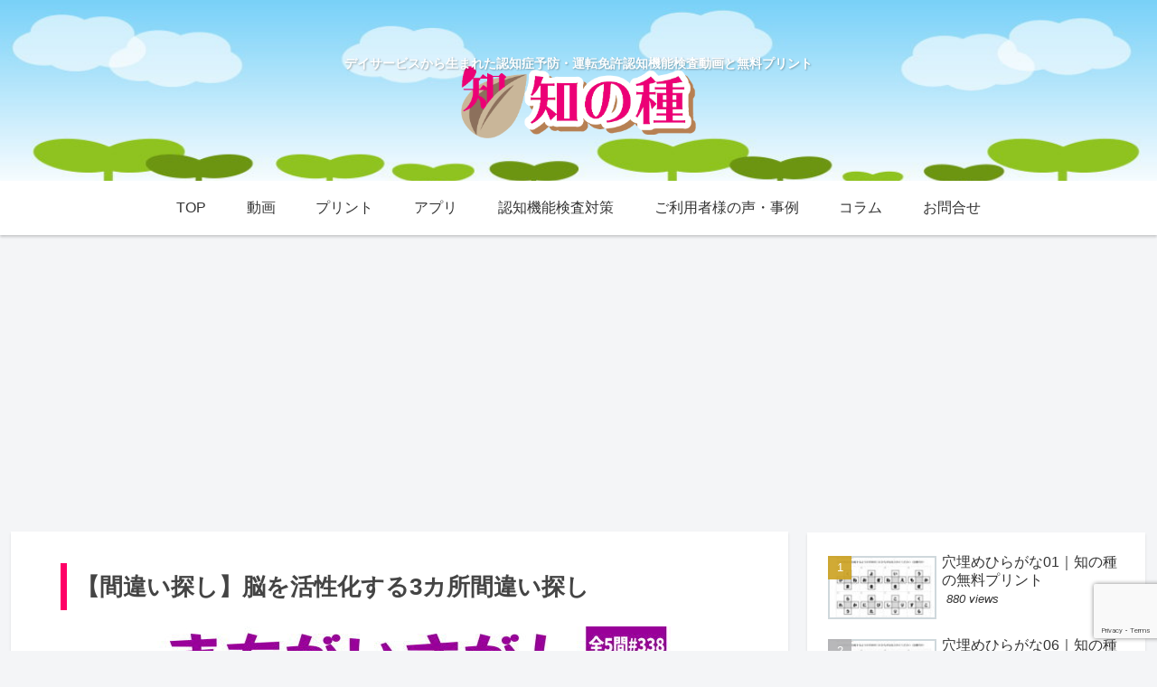

--- FILE ---
content_type: text/html; charset=utf-8
request_url: https://www.google.com/recaptcha/api2/anchor?ar=1&k=6LcAOHYaAAAAAKSprvLY3qSS--k-pq-AHqn5xIny&co=aHR0cHM6Ly9uaW5jaGkubGlmZTo0NDM.&hl=en&v=PoyoqOPhxBO7pBk68S4YbpHZ&size=invisible&anchor-ms=20000&execute-ms=30000&cb=fdjens8q1wuw
body_size: 48471
content:
<!DOCTYPE HTML><html dir="ltr" lang="en"><head><meta http-equiv="Content-Type" content="text/html; charset=UTF-8">
<meta http-equiv="X-UA-Compatible" content="IE=edge">
<title>reCAPTCHA</title>
<style type="text/css">
/* cyrillic-ext */
@font-face {
  font-family: 'Roboto';
  font-style: normal;
  font-weight: 400;
  font-stretch: 100%;
  src: url(//fonts.gstatic.com/s/roboto/v48/KFO7CnqEu92Fr1ME7kSn66aGLdTylUAMa3GUBHMdazTgWw.woff2) format('woff2');
  unicode-range: U+0460-052F, U+1C80-1C8A, U+20B4, U+2DE0-2DFF, U+A640-A69F, U+FE2E-FE2F;
}
/* cyrillic */
@font-face {
  font-family: 'Roboto';
  font-style: normal;
  font-weight: 400;
  font-stretch: 100%;
  src: url(//fonts.gstatic.com/s/roboto/v48/KFO7CnqEu92Fr1ME7kSn66aGLdTylUAMa3iUBHMdazTgWw.woff2) format('woff2');
  unicode-range: U+0301, U+0400-045F, U+0490-0491, U+04B0-04B1, U+2116;
}
/* greek-ext */
@font-face {
  font-family: 'Roboto';
  font-style: normal;
  font-weight: 400;
  font-stretch: 100%;
  src: url(//fonts.gstatic.com/s/roboto/v48/KFO7CnqEu92Fr1ME7kSn66aGLdTylUAMa3CUBHMdazTgWw.woff2) format('woff2');
  unicode-range: U+1F00-1FFF;
}
/* greek */
@font-face {
  font-family: 'Roboto';
  font-style: normal;
  font-weight: 400;
  font-stretch: 100%;
  src: url(//fonts.gstatic.com/s/roboto/v48/KFO7CnqEu92Fr1ME7kSn66aGLdTylUAMa3-UBHMdazTgWw.woff2) format('woff2');
  unicode-range: U+0370-0377, U+037A-037F, U+0384-038A, U+038C, U+038E-03A1, U+03A3-03FF;
}
/* math */
@font-face {
  font-family: 'Roboto';
  font-style: normal;
  font-weight: 400;
  font-stretch: 100%;
  src: url(//fonts.gstatic.com/s/roboto/v48/KFO7CnqEu92Fr1ME7kSn66aGLdTylUAMawCUBHMdazTgWw.woff2) format('woff2');
  unicode-range: U+0302-0303, U+0305, U+0307-0308, U+0310, U+0312, U+0315, U+031A, U+0326-0327, U+032C, U+032F-0330, U+0332-0333, U+0338, U+033A, U+0346, U+034D, U+0391-03A1, U+03A3-03A9, U+03B1-03C9, U+03D1, U+03D5-03D6, U+03F0-03F1, U+03F4-03F5, U+2016-2017, U+2034-2038, U+203C, U+2040, U+2043, U+2047, U+2050, U+2057, U+205F, U+2070-2071, U+2074-208E, U+2090-209C, U+20D0-20DC, U+20E1, U+20E5-20EF, U+2100-2112, U+2114-2115, U+2117-2121, U+2123-214F, U+2190, U+2192, U+2194-21AE, U+21B0-21E5, U+21F1-21F2, U+21F4-2211, U+2213-2214, U+2216-22FF, U+2308-230B, U+2310, U+2319, U+231C-2321, U+2336-237A, U+237C, U+2395, U+239B-23B7, U+23D0, U+23DC-23E1, U+2474-2475, U+25AF, U+25B3, U+25B7, U+25BD, U+25C1, U+25CA, U+25CC, U+25FB, U+266D-266F, U+27C0-27FF, U+2900-2AFF, U+2B0E-2B11, U+2B30-2B4C, U+2BFE, U+3030, U+FF5B, U+FF5D, U+1D400-1D7FF, U+1EE00-1EEFF;
}
/* symbols */
@font-face {
  font-family: 'Roboto';
  font-style: normal;
  font-weight: 400;
  font-stretch: 100%;
  src: url(//fonts.gstatic.com/s/roboto/v48/KFO7CnqEu92Fr1ME7kSn66aGLdTylUAMaxKUBHMdazTgWw.woff2) format('woff2');
  unicode-range: U+0001-000C, U+000E-001F, U+007F-009F, U+20DD-20E0, U+20E2-20E4, U+2150-218F, U+2190, U+2192, U+2194-2199, U+21AF, U+21E6-21F0, U+21F3, U+2218-2219, U+2299, U+22C4-22C6, U+2300-243F, U+2440-244A, U+2460-24FF, U+25A0-27BF, U+2800-28FF, U+2921-2922, U+2981, U+29BF, U+29EB, U+2B00-2BFF, U+4DC0-4DFF, U+FFF9-FFFB, U+10140-1018E, U+10190-1019C, U+101A0, U+101D0-101FD, U+102E0-102FB, U+10E60-10E7E, U+1D2C0-1D2D3, U+1D2E0-1D37F, U+1F000-1F0FF, U+1F100-1F1AD, U+1F1E6-1F1FF, U+1F30D-1F30F, U+1F315, U+1F31C, U+1F31E, U+1F320-1F32C, U+1F336, U+1F378, U+1F37D, U+1F382, U+1F393-1F39F, U+1F3A7-1F3A8, U+1F3AC-1F3AF, U+1F3C2, U+1F3C4-1F3C6, U+1F3CA-1F3CE, U+1F3D4-1F3E0, U+1F3ED, U+1F3F1-1F3F3, U+1F3F5-1F3F7, U+1F408, U+1F415, U+1F41F, U+1F426, U+1F43F, U+1F441-1F442, U+1F444, U+1F446-1F449, U+1F44C-1F44E, U+1F453, U+1F46A, U+1F47D, U+1F4A3, U+1F4B0, U+1F4B3, U+1F4B9, U+1F4BB, U+1F4BF, U+1F4C8-1F4CB, U+1F4D6, U+1F4DA, U+1F4DF, U+1F4E3-1F4E6, U+1F4EA-1F4ED, U+1F4F7, U+1F4F9-1F4FB, U+1F4FD-1F4FE, U+1F503, U+1F507-1F50B, U+1F50D, U+1F512-1F513, U+1F53E-1F54A, U+1F54F-1F5FA, U+1F610, U+1F650-1F67F, U+1F687, U+1F68D, U+1F691, U+1F694, U+1F698, U+1F6AD, U+1F6B2, U+1F6B9-1F6BA, U+1F6BC, U+1F6C6-1F6CF, U+1F6D3-1F6D7, U+1F6E0-1F6EA, U+1F6F0-1F6F3, U+1F6F7-1F6FC, U+1F700-1F7FF, U+1F800-1F80B, U+1F810-1F847, U+1F850-1F859, U+1F860-1F887, U+1F890-1F8AD, U+1F8B0-1F8BB, U+1F8C0-1F8C1, U+1F900-1F90B, U+1F93B, U+1F946, U+1F984, U+1F996, U+1F9E9, U+1FA00-1FA6F, U+1FA70-1FA7C, U+1FA80-1FA89, U+1FA8F-1FAC6, U+1FACE-1FADC, U+1FADF-1FAE9, U+1FAF0-1FAF8, U+1FB00-1FBFF;
}
/* vietnamese */
@font-face {
  font-family: 'Roboto';
  font-style: normal;
  font-weight: 400;
  font-stretch: 100%;
  src: url(//fonts.gstatic.com/s/roboto/v48/KFO7CnqEu92Fr1ME7kSn66aGLdTylUAMa3OUBHMdazTgWw.woff2) format('woff2');
  unicode-range: U+0102-0103, U+0110-0111, U+0128-0129, U+0168-0169, U+01A0-01A1, U+01AF-01B0, U+0300-0301, U+0303-0304, U+0308-0309, U+0323, U+0329, U+1EA0-1EF9, U+20AB;
}
/* latin-ext */
@font-face {
  font-family: 'Roboto';
  font-style: normal;
  font-weight: 400;
  font-stretch: 100%;
  src: url(//fonts.gstatic.com/s/roboto/v48/KFO7CnqEu92Fr1ME7kSn66aGLdTylUAMa3KUBHMdazTgWw.woff2) format('woff2');
  unicode-range: U+0100-02BA, U+02BD-02C5, U+02C7-02CC, U+02CE-02D7, U+02DD-02FF, U+0304, U+0308, U+0329, U+1D00-1DBF, U+1E00-1E9F, U+1EF2-1EFF, U+2020, U+20A0-20AB, U+20AD-20C0, U+2113, U+2C60-2C7F, U+A720-A7FF;
}
/* latin */
@font-face {
  font-family: 'Roboto';
  font-style: normal;
  font-weight: 400;
  font-stretch: 100%;
  src: url(//fonts.gstatic.com/s/roboto/v48/KFO7CnqEu92Fr1ME7kSn66aGLdTylUAMa3yUBHMdazQ.woff2) format('woff2');
  unicode-range: U+0000-00FF, U+0131, U+0152-0153, U+02BB-02BC, U+02C6, U+02DA, U+02DC, U+0304, U+0308, U+0329, U+2000-206F, U+20AC, U+2122, U+2191, U+2193, U+2212, U+2215, U+FEFF, U+FFFD;
}
/* cyrillic-ext */
@font-face {
  font-family: 'Roboto';
  font-style: normal;
  font-weight: 500;
  font-stretch: 100%;
  src: url(//fonts.gstatic.com/s/roboto/v48/KFO7CnqEu92Fr1ME7kSn66aGLdTylUAMa3GUBHMdazTgWw.woff2) format('woff2');
  unicode-range: U+0460-052F, U+1C80-1C8A, U+20B4, U+2DE0-2DFF, U+A640-A69F, U+FE2E-FE2F;
}
/* cyrillic */
@font-face {
  font-family: 'Roboto';
  font-style: normal;
  font-weight: 500;
  font-stretch: 100%;
  src: url(//fonts.gstatic.com/s/roboto/v48/KFO7CnqEu92Fr1ME7kSn66aGLdTylUAMa3iUBHMdazTgWw.woff2) format('woff2');
  unicode-range: U+0301, U+0400-045F, U+0490-0491, U+04B0-04B1, U+2116;
}
/* greek-ext */
@font-face {
  font-family: 'Roboto';
  font-style: normal;
  font-weight: 500;
  font-stretch: 100%;
  src: url(//fonts.gstatic.com/s/roboto/v48/KFO7CnqEu92Fr1ME7kSn66aGLdTylUAMa3CUBHMdazTgWw.woff2) format('woff2');
  unicode-range: U+1F00-1FFF;
}
/* greek */
@font-face {
  font-family: 'Roboto';
  font-style: normal;
  font-weight: 500;
  font-stretch: 100%;
  src: url(//fonts.gstatic.com/s/roboto/v48/KFO7CnqEu92Fr1ME7kSn66aGLdTylUAMa3-UBHMdazTgWw.woff2) format('woff2');
  unicode-range: U+0370-0377, U+037A-037F, U+0384-038A, U+038C, U+038E-03A1, U+03A3-03FF;
}
/* math */
@font-face {
  font-family: 'Roboto';
  font-style: normal;
  font-weight: 500;
  font-stretch: 100%;
  src: url(//fonts.gstatic.com/s/roboto/v48/KFO7CnqEu92Fr1ME7kSn66aGLdTylUAMawCUBHMdazTgWw.woff2) format('woff2');
  unicode-range: U+0302-0303, U+0305, U+0307-0308, U+0310, U+0312, U+0315, U+031A, U+0326-0327, U+032C, U+032F-0330, U+0332-0333, U+0338, U+033A, U+0346, U+034D, U+0391-03A1, U+03A3-03A9, U+03B1-03C9, U+03D1, U+03D5-03D6, U+03F0-03F1, U+03F4-03F5, U+2016-2017, U+2034-2038, U+203C, U+2040, U+2043, U+2047, U+2050, U+2057, U+205F, U+2070-2071, U+2074-208E, U+2090-209C, U+20D0-20DC, U+20E1, U+20E5-20EF, U+2100-2112, U+2114-2115, U+2117-2121, U+2123-214F, U+2190, U+2192, U+2194-21AE, U+21B0-21E5, U+21F1-21F2, U+21F4-2211, U+2213-2214, U+2216-22FF, U+2308-230B, U+2310, U+2319, U+231C-2321, U+2336-237A, U+237C, U+2395, U+239B-23B7, U+23D0, U+23DC-23E1, U+2474-2475, U+25AF, U+25B3, U+25B7, U+25BD, U+25C1, U+25CA, U+25CC, U+25FB, U+266D-266F, U+27C0-27FF, U+2900-2AFF, U+2B0E-2B11, U+2B30-2B4C, U+2BFE, U+3030, U+FF5B, U+FF5D, U+1D400-1D7FF, U+1EE00-1EEFF;
}
/* symbols */
@font-face {
  font-family: 'Roboto';
  font-style: normal;
  font-weight: 500;
  font-stretch: 100%;
  src: url(//fonts.gstatic.com/s/roboto/v48/KFO7CnqEu92Fr1ME7kSn66aGLdTylUAMaxKUBHMdazTgWw.woff2) format('woff2');
  unicode-range: U+0001-000C, U+000E-001F, U+007F-009F, U+20DD-20E0, U+20E2-20E4, U+2150-218F, U+2190, U+2192, U+2194-2199, U+21AF, U+21E6-21F0, U+21F3, U+2218-2219, U+2299, U+22C4-22C6, U+2300-243F, U+2440-244A, U+2460-24FF, U+25A0-27BF, U+2800-28FF, U+2921-2922, U+2981, U+29BF, U+29EB, U+2B00-2BFF, U+4DC0-4DFF, U+FFF9-FFFB, U+10140-1018E, U+10190-1019C, U+101A0, U+101D0-101FD, U+102E0-102FB, U+10E60-10E7E, U+1D2C0-1D2D3, U+1D2E0-1D37F, U+1F000-1F0FF, U+1F100-1F1AD, U+1F1E6-1F1FF, U+1F30D-1F30F, U+1F315, U+1F31C, U+1F31E, U+1F320-1F32C, U+1F336, U+1F378, U+1F37D, U+1F382, U+1F393-1F39F, U+1F3A7-1F3A8, U+1F3AC-1F3AF, U+1F3C2, U+1F3C4-1F3C6, U+1F3CA-1F3CE, U+1F3D4-1F3E0, U+1F3ED, U+1F3F1-1F3F3, U+1F3F5-1F3F7, U+1F408, U+1F415, U+1F41F, U+1F426, U+1F43F, U+1F441-1F442, U+1F444, U+1F446-1F449, U+1F44C-1F44E, U+1F453, U+1F46A, U+1F47D, U+1F4A3, U+1F4B0, U+1F4B3, U+1F4B9, U+1F4BB, U+1F4BF, U+1F4C8-1F4CB, U+1F4D6, U+1F4DA, U+1F4DF, U+1F4E3-1F4E6, U+1F4EA-1F4ED, U+1F4F7, U+1F4F9-1F4FB, U+1F4FD-1F4FE, U+1F503, U+1F507-1F50B, U+1F50D, U+1F512-1F513, U+1F53E-1F54A, U+1F54F-1F5FA, U+1F610, U+1F650-1F67F, U+1F687, U+1F68D, U+1F691, U+1F694, U+1F698, U+1F6AD, U+1F6B2, U+1F6B9-1F6BA, U+1F6BC, U+1F6C6-1F6CF, U+1F6D3-1F6D7, U+1F6E0-1F6EA, U+1F6F0-1F6F3, U+1F6F7-1F6FC, U+1F700-1F7FF, U+1F800-1F80B, U+1F810-1F847, U+1F850-1F859, U+1F860-1F887, U+1F890-1F8AD, U+1F8B0-1F8BB, U+1F8C0-1F8C1, U+1F900-1F90B, U+1F93B, U+1F946, U+1F984, U+1F996, U+1F9E9, U+1FA00-1FA6F, U+1FA70-1FA7C, U+1FA80-1FA89, U+1FA8F-1FAC6, U+1FACE-1FADC, U+1FADF-1FAE9, U+1FAF0-1FAF8, U+1FB00-1FBFF;
}
/* vietnamese */
@font-face {
  font-family: 'Roboto';
  font-style: normal;
  font-weight: 500;
  font-stretch: 100%;
  src: url(//fonts.gstatic.com/s/roboto/v48/KFO7CnqEu92Fr1ME7kSn66aGLdTylUAMa3OUBHMdazTgWw.woff2) format('woff2');
  unicode-range: U+0102-0103, U+0110-0111, U+0128-0129, U+0168-0169, U+01A0-01A1, U+01AF-01B0, U+0300-0301, U+0303-0304, U+0308-0309, U+0323, U+0329, U+1EA0-1EF9, U+20AB;
}
/* latin-ext */
@font-face {
  font-family: 'Roboto';
  font-style: normal;
  font-weight: 500;
  font-stretch: 100%;
  src: url(//fonts.gstatic.com/s/roboto/v48/KFO7CnqEu92Fr1ME7kSn66aGLdTylUAMa3KUBHMdazTgWw.woff2) format('woff2');
  unicode-range: U+0100-02BA, U+02BD-02C5, U+02C7-02CC, U+02CE-02D7, U+02DD-02FF, U+0304, U+0308, U+0329, U+1D00-1DBF, U+1E00-1E9F, U+1EF2-1EFF, U+2020, U+20A0-20AB, U+20AD-20C0, U+2113, U+2C60-2C7F, U+A720-A7FF;
}
/* latin */
@font-face {
  font-family: 'Roboto';
  font-style: normal;
  font-weight: 500;
  font-stretch: 100%;
  src: url(//fonts.gstatic.com/s/roboto/v48/KFO7CnqEu92Fr1ME7kSn66aGLdTylUAMa3yUBHMdazQ.woff2) format('woff2');
  unicode-range: U+0000-00FF, U+0131, U+0152-0153, U+02BB-02BC, U+02C6, U+02DA, U+02DC, U+0304, U+0308, U+0329, U+2000-206F, U+20AC, U+2122, U+2191, U+2193, U+2212, U+2215, U+FEFF, U+FFFD;
}
/* cyrillic-ext */
@font-face {
  font-family: 'Roboto';
  font-style: normal;
  font-weight: 900;
  font-stretch: 100%;
  src: url(//fonts.gstatic.com/s/roboto/v48/KFO7CnqEu92Fr1ME7kSn66aGLdTylUAMa3GUBHMdazTgWw.woff2) format('woff2');
  unicode-range: U+0460-052F, U+1C80-1C8A, U+20B4, U+2DE0-2DFF, U+A640-A69F, U+FE2E-FE2F;
}
/* cyrillic */
@font-face {
  font-family: 'Roboto';
  font-style: normal;
  font-weight: 900;
  font-stretch: 100%;
  src: url(//fonts.gstatic.com/s/roboto/v48/KFO7CnqEu92Fr1ME7kSn66aGLdTylUAMa3iUBHMdazTgWw.woff2) format('woff2');
  unicode-range: U+0301, U+0400-045F, U+0490-0491, U+04B0-04B1, U+2116;
}
/* greek-ext */
@font-face {
  font-family: 'Roboto';
  font-style: normal;
  font-weight: 900;
  font-stretch: 100%;
  src: url(//fonts.gstatic.com/s/roboto/v48/KFO7CnqEu92Fr1ME7kSn66aGLdTylUAMa3CUBHMdazTgWw.woff2) format('woff2');
  unicode-range: U+1F00-1FFF;
}
/* greek */
@font-face {
  font-family: 'Roboto';
  font-style: normal;
  font-weight: 900;
  font-stretch: 100%;
  src: url(//fonts.gstatic.com/s/roboto/v48/KFO7CnqEu92Fr1ME7kSn66aGLdTylUAMa3-UBHMdazTgWw.woff2) format('woff2');
  unicode-range: U+0370-0377, U+037A-037F, U+0384-038A, U+038C, U+038E-03A1, U+03A3-03FF;
}
/* math */
@font-face {
  font-family: 'Roboto';
  font-style: normal;
  font-weight: 900;
  font-stretch: 100%;
  src: url(//fonts.gstatic.com/s/roboto/v48/KFO7CnqEu92Fr1ME7kSn66aGLdTylUAMawCUBHMdazTgWw.woff2) format('woff2');
  unicode-range: U+0302-0303, U+0305, U+0307-0308, U+0310, U+0312, U+0315, U+031A, U+0326-0327, U+032C, U+032F-0330, U+0332-0333, U+0338, U+033A, U+0346, U+034D, U+0391-03A1, U+03A3-03A9, U+03B1-03C9, U+03D1, U+03D5-03D6, U+03F0-03F1, U+03F4-03F5, U+2016-2017, U+2034-2038, U+203C, U+2040, U+2043, U+2047, U+2050, U+2057, U+205F, U+2070-2071, U+2074-208E, U+2090-209C, U+20D0-20DC, U+20E1, U+20E5-20EF, U+2100-2112, U+2114-2115, U+2117-2121, U+2123-214F, U+2190, U+2192, U+2194-21AE, U+21B0-21E5, U+21F1-21F2, U+21F4-2211, U+2213-2214, U+2216-22FF, U+2308-230B, U+2310, U+2319, U+231C-2321, U+2336-237A, U+237C, U+2395, U+239B-23B7, U+23D0, U+23DC-23E1, U+2474-2475, U+25AF, U+25B3, U+25B7, U+25BD, U+25C1, U+25CA, U+25CC, U+25FB, U+266D-266F, U+27C0-27FF, U+2900-2AFF, U+2B0E-2B11, U+2B30-2B4C, U+2BFE, U+3030, U+FF5B, U+FF5D, U+1D400-1D7FF, U+1EE00-1EEFF;
}
/* symbols */
@font-face {
  font-family: 'Roboto';
  font-style: normal;
  font-weight: 900;
  font-stretch: 100%;
  src: url(//fonts.gstatic.com/s/roboto/v48/KFO7CnqEu92Fr1ME7kSn66aGLdTylUAMaxKUBHMdazTgWw.woff2) format('woff2');
  unicode-range: U+0001-000C, U+000E-001F, U+007F-009F, U+20DD-20E0, U+20E2-20E4, U+2150-218F, U+2190, U+2192, U+2194-2199, U+21AF, U+21E6-21F0, U+21F3, U+2218-2219, U+2299, U+22C4-22C6, U+2300-243F, U+2440-244A, U+2460-24FF, U+25A0-27BF, U+2800-28FF, U+2921-2922, U+2981, U+29BF, U+29EB, U+2B00-2BFF, U+4DC0-4DFF, U+FFF9-FFFB, U+10140-1018E, U+10190-1019C, U+101A0, U+101D0-101FD, U+102E0-102FB, U+10E60-10E7E, U+1D2C0-1D2D3, U+1D2E0-1D37F, U+1F000-1F0FF, U+1F100-1F1AD, U+1F1E6-1F1FF, U+1F30D-1F30F, U+1F315, U+1F31C, U+1F31E, U+1F320-1F32C, U+1F336, U+1F378, U+1F37D, U+1F382, U+1F393-1F39F, U+1F3A7-1F3A8, U+1F3AC-1F3AF, U+1F3C2, U+1F3C4-1F3C6, U+1F3CA-1F3CE, U+1F3D4-1F3E0, U+1F3ED, U+1F3F1-1F3F3, U+1F3F5-1F3F7, U+1F408, U+1F415, U+1F41F, U+1F426, U+1F43F, U+1F441-1F442, U+1F444, U+1F446-1F449, U+1F44C-1F44E, U+1F453, U+1F46A, U+1F47D, U+1F4A3, U+1F4B0, U+1F4B3, U+1F4B9, U+1F4BB, U+1F4BF, U+1F4C8-1F4CB, U+1F4D6, U+1F4DA, U+1F4DF, U+1F4E3-1F4E6, U+1F4EA-1F4ED, U+1F4F7, U+1F4F9-1F4FB, U+1F4FD-1F4FE, U+1F503, U+1F507-1F50B, U+1F50D, U+1F512-1F513, U+1F53E-1F54A, U+1F54F-1F5FA, U+1F610, U+1F650-1F67F, U+1F687, U+1F68D, U+1F691, U+1F694, U+1F698, U+1F6AD, U+1F6B2, U+1F6B9-1F6BA, U+1F6BC, U+1F6C6-1F6CF, U+1F6D3-1F6D7, U+1F6E0-1F6EA, U+1F6F0-1F6F3, U+1F6F7-1F6FC, U+1F700-1F7FF, U+1F800-1F80B, U+1F810-1F847, U+1F850-1F859, U+1F860-1F887, U+1F890-1F8AD, U+1F8B0-1F8BB, U+1F8C0-1F8C1, U+1F900-1F90B, U+1F93B, U+1F946, U+1F984, U+1F996, U+1F9E9, U+1FA00-1FA6F, U+1FA70-1FA7C, U+1FA80-1FA89, U+1FA8F-1FAC6, U+1FACE-1FADC, U+1FADF-1FAE9, U+1FAF0-1FAF8, U+1FB00-1FBFF;
}
/* vietnamese */
@font-face {
  font-family: 'Roboto';
  font-style: normal;
  font-weight: 900;
  font-stretch: 100%;
  src: url(//fonts.gstatic.com/s/roboto/v48/KFO7CnqEu92Fr1ME7kSn66aGLdTylUAMa3OUBHMdazTgWw.woff2) format('woff2');
  unicode-range: U+0102-0103, U+0110-0111, U+0128-0129, U+0168-0169, U+01A0-01A1, U+01AF-01B0, U+0300-0301, U+0303-0304, U+0308-0309, U+0323, U+0329, U+1EA0-1EF9, U+20AB;
}
/* latin-ext */
@font-face {
  font-family: 'Roboto';
  font-style: normal;
  font-weight: 900;
  font-stretch: 100%;
  src: url(//fonts.gstatic.com/s/roboto/v48/KFO7CnqEu92Fr1ME7kSn66aGLdTylUAMa3KUBHMdazTgWw.woff2) format('woff2');
  unicode-range: U+0100-02BA, U+02BD-02C5, U+02C7-02CC, U+02CE-02D7, U+02DD-02FF, U+0304, U+0308, U+0329, U+1D00-1DBF, U+1E00-1E9F, U+1EF2-1EFF, U+2020, U+20A0-20AB, U+20AD-20C0, U+2113, U+2C60-2C7F, U+A720-A7FF;
}
/* latin */
@font-face {
  font-family: 'Roboto';
  font-style: normal;
  font-weight: 900;
  font-stretch: 100%;
  src: url(//fonts.gstatic.com/s/roboto/v48/KFO7CnqEu92Fr1ME7kSn66aGLdTylUAMa3yUBHMdazQ.woff2) format('woff2');
  unicode-range: U+0000-00FF, U+0131, U+0152-0153, U+02BB-02BC, U+02C6, U+02DA, U+02DC, U+0304, U+0308, U+0329, U+2000-206F, U+20AC, U+2122, U+2191, U+2193, U+2212, U+2215, U+FEFF, U+FFFD;
}

</style>
<link rel="stylesheet" type="text/css" href="https://www.gstatic.com/recaptcha/releases/PoyoqOPhxBO7pBk68S4YbpHZ/styles__ltr.css">
<script nonce="hrSmCY4pm7XhlZIdc3BvXg" type="text/javascript">window['__recaptcha_api'] = 'https://www.google.com/recaptcha/api2/';</script>
<script type="text/javascript" src="https://www.gstatic.com/recaptcha/releases/PoyoqOPhxBO7pBk68S4YbpHZ/recaptcha__en.js" nonce="hrSmCY4pm7XhlZIdc3BvXg">
      
    </script></head>
<body><div id="rc-anchor-alert" class="rc-anchor-alert"></div>
<input type="hidden" id="recaptcha-token" value="[base64]">
<script type="text/javascript" nonce="hrSmCY4pm7XhlZIdc3BvXg">
      recaptcha.anchor.Main.init("[\x22ainput\x22,[\x22bgdata\x22,\x22\x22,\[base64]/[base64]/[base64]/[base64]/[base64]/[base64]/KGcoTywyNTMsTy5PKSxVRyhPLEMpKTpnKE8sMjUzLEMpLE8pKSxsKSksTykpfSxieT1mdW5jdGlvbihDLE8sdSxsKXtmb3IobD0odT1SKEMpLDApO08+MDtPLS0pbD1sPDw4fFooQyk7ZyhDLHUsbCl9LFVHPWZ1bmN0aW9uKEMsTyl7Qy5pLmxlbmd0aD4xMDQ/[base64]/[base64]/[base64]/[base64]/[base64]/[base64]/[base64]\\u003d\x22,\[base64]\x22,\x22E8K0Z8Kjw4MRbcOmwrvDgcOew7w4VMK2w4XDrBZ4TMK8wq7Cil7CpMKOSXNwQ8OBIsKcw5VrCsKxwoQzUXcGw6sjwqQPw5/ChT3DmMKHOEsmwpUTw5IrwpgRw5pxJsKkc8KwVcORwrYww4o3wr/Dun96woFfw6nCuC7CgiYLcD9+w4tEMMKVwrDCicOkwo7DrsKGw6snwoxjw6Zuw4EHw5zCkFTCvsKuNsK+Q11/e8KWwoh/T8OBPBpWQcOccQvCqwIUwq9ydMK9JEbCrzfCosKENcO/w6/Dk0LDqiHDuxNnOsOAw4jCnUlibEPCkMKLJsK7w68kw7thw7HClMKkDnQ+J3l6FMKYRsOSAcOSV8OydDN/[base64]/wpTClkUAw6t8YcOSwpw2wqA0WRl1wpYdDzMfAwvCoMO1w5AOw5XCjlRcBsK6acK5wqlVDiLCqSYMw58BBcOnwrxXBE/[base64]/[base64]/wobDggXDiMOew63DtHs7w5oLw4bCtMOuDjI7L8O0FsKWb8OzwrpQw4oFMQ/DpXEOfsKPwqMWwoTDohvCiiTDjzbChMKOwrHCnsO2TBA3VcKRw7LDgMOMw7nCu8OGBU7CqX/DscOfY8Kzw7RfwqTCucOqw51Ww6pUJAMJwq3Dj8OgCcKYwp5dw4jDrSTCjzPCssK7w5zDncOSJsKFwrQHw6vCvcOYwqEzwrrDoi/CuDPDiUgQw67CrnPCsjROeMK3BMOVwoVKwoLCnMOpFsOjA19zUcOXw5jDscO9w7LDncKZw5zCr8K1IcKbVxzDk33Dj8Ofw6/CocOjw6XDl8KRHcORw640WG8yIELDqcKkBMOGwpwvw4sAw7TCgcKYwrZPwrrCm8OBV8OAw701w6s7JsKgXQfClVzCmntCw4vCocK/TSbCi18OHWzCgcK3MsOUwo0Ew6bDo8OqenB1JsOLFlN1DMOMVmDDsAwzw4fCoUtEwp3CmD/CrSQHwpQRwrfCv8OawozCkAAKTcKTWcKJQ35QQBjCnTLCisKHw4bDo3d3wo/DvcK2D8OcFcO2a8OAwq7DhV7Ci8OPw5FMwpxMwrnCqnjCkBccSMOLw6nCjMOVwqk/[base64]/DrcO0CsKbw5PChMK7w7ZkTXlFwrzCnwTClcKwwpTCjcKdNMOOwpfCuBlkw77ChlwmwrXCuFgIwqUswq3Dlls2wpkEw6/[base64]/DkMOZRzLCuyFiwopow7bCn8KfCwpewopuw4XCmz3Dj3vDlk3Dv8OLfxHCpVYVPkkDw5x/[base64]/Cm0rCmsK/[base64]/woZlJD4LwrbDs2XCpMOIScOqw5nCtn7Ds8KKwq7Cn24pw7HCtEzDksO/w75KRMKyHsOww6bDrn8QNMOYw6g/F8KGw5xWwo0/Alhyw73ClMO8w6tqSMOaw5XDiiJlbcO8wrcrKsK3w6J1LcOXwqLCpGnCtMOhSsOXCV/DmD4Kw7TCqXzDs3gCw4x7DCUyeTZ6woBLfD1Gw6jDny9wIsO+b8KlFx1/OAPDp8Kawq5IwpPDlWcBwr/ChANZPMKpQMKaUHDCqTDDucOsTsOYwoTDgcOQXMKgWsKuaCgEw7AvwrDCpyQSUsKhwpVvwrLCkcK3THPDocOKw6pMM0XDgQFUwqjDgmDDrcO0IsOicMOAaMOLDz7Dm0ciF8K0bMOIwrTDh28uGcOrwoVAHizCvsOzwojDsMOsOHxpwojCiH/DoREfwpQpw4gcwqrDgRVrw74owpRhw4LCmMKEwo9LOSZUGC4OGSXDpH3CmsOWw7NHw4ISUcOewrpvWhtow7Qsw6nDtcKzwrFDB37DgcK0KsOFbMKHw53ChsOtAHTDpToYJcKVe8OiwrHCpXcOCQA/[base64]/Fnw/[base64]/DnlvCtsKJw5EYwqXDinrDjQl7FMOpwqwzwq3CpcOsw5PCoznDpcK3w41DfQbCm8OCw5rCgWrDl8O9wrbDqB7Ck8KxfcO8YDIXGVjDoh/CscKCRsObO8KcPm5WSgBMw54Yw53CicKpMMKtJ8KQw71ZfQFywq12cCPDsDtyRn7CiBfCpMKpw4LDq8ORwp99BVTDn8Kkw7/DtG0vwrtlF8K+w5fDviHCpBlfJ8Okw7ALLHoJWsOUBcKBXTbDmDPDmR5hwoPCqkZSw7PDrTt2w5nDqhQBWx4XNX3Ck8KcMT5xNMKoIREMwqVRMjYvHw5kO3dlw7LCnMKHw5nDiWrDp1l2wrQ5wovCo0PCjsKYw5cgGAYqC8O7w7/Dg1JRw73CtMKrSVDDj8OcHsKGwq8Fwo7Cv3wuE2guH17DilpyC8O7wrULw5Blwrp2wqLCmMOVw6ZVC1g6M8O9w4RPb8OZZMO7VzDDgGk+w67Cml/DvMKVWjHDvsO7wqPCmVsiwrTDncKdVMOPwqTDnUsKABvCpcKVw4jClsKYHHR7SQgXRsKJwqvDvsKNwqHClVjCo3bDnMKCw5jCpnR1b8OvVcK8ZQxzXcOgw7s3woAJEVLDs8OMFSRUbsOlwpvDhEM8w5JrWm8lf0/Cs3rDkMKkw5XDocOlHw3DrMKtw7HDmcKoEDVbM2nClMOKSGPCt1gXwptGwrFvNVbCpcOYwpsKRHVjXcO6w60DCsKgwpp4M2xLIizDm2k1WsOpw7Q4wr/DuCfCrcOTwodhQ8KnfCRBI0wkwrbDosOTU8K7w4/DgxtkQXfDhUs/wpJyw5/[base64]/[base64]/w7ZKw43Cq8OHwrjCsxU5w5MOw5rDk8K5IMO5w4LCisO9a8OTM1Z3wrxlwpdFwpXCiCbCicOWeDQww4bDpcK/EwpKw5PChsOHw5YqwoHDocOkw5rDuixXKFDCtghTwrzDmMO9QhXCucKLFsKoGMO2w6nDsFV0w6vCmRN5AhnDosOqdEUJax9uwoJRw4RWUMKIdsKIbiQZK1TDuMKOWgQtwokEw6RrC8KSaV0two/DjCJUw77Cin1cw6/CucKNbAUGUG5COggCw4bDhMO+wqACwpzDqVLDp8KIKsKAJHnDjMKYXMKywqXCiAHCgcOFS8KQZnHCqXrDgMKpNwvCtAfDucOTd8KqLXMFZ1ZVBFvCicOJw7s/wqpaEA5jw6XCo8K4w5XDi8Kew5bClwkNCcOMGSXDmBFaw6fChcKcR8OpwqLDjErDocK/wqk8McOkwrTDs8OJQyYeScKXw73DuFMefmRAw5HDjsKMw6cUZD/Ck8Oow6bDgMKUwqfCgi0kw6xiw5bDsxDDr8OqRFpNOE0/w78feMKew4lSXGnDtcK0wqnDrl4CIcKwe8KYw5EqwrtaF8OBSkvDqCAAT8Ovw6dawrQBRSBEwoUySBfChijDnMK6w7VCEsKDaFbCuMO0w4nCjS3Cj8Ocw6DDvMO/W8O3D1nCisKaw6vCoiQGZm3CoW/[base64]/KSFuw5LDpkfDlcOdwo0fw7JuAmEvw7RhCCd2bcOWwog8w6Mnw4FjwrfDs8KTw7nDihbDhy3DocKATmpZe1HCn8O/[base64]/[base64]/[base64]/CiwbDs8KMwqAWwpknwqdJO8KWdCHDqMKwwqHCnMO/w68Gw5EefBXCpU1GX8Ozw4HDrGTDvMOfKsOZU8KUwopww6fDklzDiWgDE8Kuf8OWVHlhOMOvZsOwwrdEP8OfUiHDv8KNw6/Cp8Kbd2bCu38VTsKeM0LDnsOWw5IFw7ZgADAGX8KKIsK+w6PCucOlw6fCncK+w7/Cgn7DpsKww7EBLjzDiFzCj8OgWcOgw5nDolduw5DDqRArwrrDtlbDrih6XsO/w5Mhw6RRw4bCvsO0w5PCo2pXVxvDhsOKTHxKfcKlw6kKH2nDisOgwr/[base64]/DukJWSWjDmsKWwoNBbHrCsXjDjknDosOdPcO+VcOnw5pIA8KYfMKFw4Uhwr7DrA9/wqpeAsOawobDvcOXRMOwW8OfZQzCv8KlbsOAw7JLw6Z6Amc/V8K6wobCpHrDvE/DkUnDssOAwoJawpdawojCgkdzEn5Vw6tPaGjCjAUQaxzCiRHCjFNFHi4ACkrCmMO7J8OHKcOqw4PCrWPDhMKmHMOiw416YcOnYlfCvcKGFXV8FcOnIFTDgMOaUT3ClcKVwqvDiMOhJ8KJM8KtVnRKOTDDvMKFNkTCgMK1wqXCqsOHQizCix8XFsOWGB/CosO7w7cGF8K9w5ZmE8KtEMKdw6bDmsKBw7PCtcO/[base64]/CvcOoPGwzWyw4wo3CjRPDjX/CjXbCi8Kuw5kFwoIqw4BIVzJQb0LCj1Q2wo8Tw6BVw4XDsTTDgWrDncKXEhF+w6LDuMOKw4nCmxnDscKSSsOKw4FowrUHUBh0cMOyw47DhsOvw4DCp8KNPsOUKjHDigFRwrHDrMOvEcKGwo5kwqVpOMOrw75BS2TCkMK2wqlnb8KHFiLCg8OxSmYPWWU/YjfCvX9RPkPDu8K8B1RTTcKaScKgw5DCim/DksOswrUfw77CtTPCo8KJO2/CiMOnHsKKUkjDlz7ChFdfwp8zw7FEwpLCjkTDq8KmWlnCs8OqEBLDgCnDl0Urw5HDm109woAzwrDCvkMtwqsec8O2AsOTwrzCjyM8w4TDn8OOWMKjw4RWw6EWwoTDoAddIF/Cm1zCtcKLw4zDkl/Dpl5pdQ89DsOxwp9kwqfCuMKswp/DswrCvU0KwoU5asK9wrnDisK6w4DCsSsnwpxCa8KfwqnCgcK4dXAjwoUrBMOqPMKVw7I5QxzDhUBCw5PCn8ObdTEyLVjCi8KvVsOIw5bCjcOkIMOEw7t3F8OUSmvDvlLDlsOIRsOKw7XDn8K1w5Z1HywNw6MIdTfDvMOpwqdLCyzDvx/CtcO+wphDch09w6TCgxoqwr02Bz/DosOKwpjChjZvwr5GwqHChGrDtTk5w6LDnG/Dh8KZw6QrbsK3wr/[base64]/[base64]/[base64]/CrsOjfsKhNCjDjsKLwodobSfCmsKXb09Tw7cqZsO6wqQfw4LDlBTCqQXChR/DhsOFMsKfw6bDjybDkMKqwqHDiVIlPMKZJsK7w6LDnk/DvMKqZ8KGw5DChcK2IEd1wpfCjl/DnAjDsmBdXsKmbWUvZsKWwp3CicO7fx3DuF/DjHHDtcOjw5svwqphTcOQw5HDrMKNw6okwphaWcOpKxZYwrkFTGrDu8OFXMOJw5HCv3AoI1vDuiHCvcOJw4fClMOiw7LDhW0AwoPDvGrDmMK3w6kCwpnDsjJaTsOcGsKuwqPCisOZAzXCoXdVw4LCmcOgwolfwp/DrlHDgcKwAwQbLlIldjYldMK4w5fCuWZUcMOdw6YwH8OFZUnCssKbw57CgMOFw65VHGQ/[base64]/[base64]/DvSwWXyXCtSzDgF3CryITWC/Cm8OrwocCw4TDuMKuUBDCuh4DH0LDs8K/wp7DgHfDusKCPwrDqMONGiJ5w4hCw7TDgsKTdB7ClcOpMBcPUcK9YjzDkhrDj8OyAj7CrRk/UsKaw7zDgsOnUcKXw4rCpVlKwrxxwrxqKSTDjMOJFsKzwpd5ZVF4HzZ/PsKhLDpPcCXDvgF7Nz5Zw5vCmAHCjcK2w5LDscOWw74wISnCosOBw5pXagzDjsOAekgpwpUWYEx9GMOPwofDncKlw5dgw50NfX/Cq3BvR8Kgw61bOMKOw7IAw7NoQMKyw7M1Vy9hw6JBVcKiw5ZKw5XCoMKuDnvCuMK3dA4Lw6cyw6NiRQPDtsOUdHPDpBsKNDUtPC5LwoxhYmXCqxjDu8KJUA1xVsOuJ8KywpUkeDbDiyzColIxwrAcXizCgsOewrzCu2/[base64]/Dq8ORJMKCw5VFTsOhw5/[base64]/DnAbDhsK0KDrCq8OOwqPDjsKiw4Qvw4bCmcOGSmYOw4PCljfCowTCvlBVSTQGSy0yw7XCm8Opw7sIw4DCq8OkT1HDi8OMQD/Cqg3DjgrDgH1KwrhqwrTCuTFtw4XCtRlIInHCpSgOTlDDlwctw47CpsOJNsOxwqnCr8K1HsKZDsKvw5xZw6Now7XChBPCiiUewpLCnidvwrbDtQbDqMO0GcOXYm5wN8OPDhk2wq/CksOVw5NdaMKKelfCkiHDvmzCg8KcDRIPe8Kiw7bDkQvCnMOXw7LDvE9UDXrCsMKiw4XCrcOdwqLCpx9AwoHDucOhwo1+wqYaw6YtCkkaw6LDicKSJRHCvMOxcmLDnBnDtcOsOUg3wqEfwrJjwph/[base64]/[base64]/Cl0ZDw6zCq1oIHGbDt8KGwp87w43DkMOKw552w5MpLsOLw4vDiXrCtcO6w6DCgsOowqFjw6cXCxnDvjtgw4pCw51oCyTCvTItLcO3UjIbRCTDvcKpwrHCv3PClsO7w6RWOMKLJMKuwqIMw7fCgMKqUcKNw6k8w4MfwpJlcGXDqh9hw40Gw78xw6zDr8OMI8K/wofDthB+w4w7Q8KhWlnCvU5Tw7UsfWBlw53CsXt4WcK4LMO/[base64]/CtcKAP1rDgVApdUPCrMKpEsKDRMOvw7dVHMKUw7JOQC1bASzCsy43HFJ4w5lATn8bTTA1Lzkiw6E6wqw/[base64]/DmkHCvMKRw5LDulcRwo5vw6PDpsO7wo0mwoPCucKlYcKDAsK4J8KmZkvDs2V9wrDDg21gVwrCh8K1Qz5GY8OKCMO3wrJ2aXbCjsKOYcKHLwTDtXrDkMK2w4/[base64]/DtcOUc8K9w6w/wotDFMK5wrYcwqDDgBUZeHgKw5h/wql3Ki1xW8KGwrbCp8KjwrDCrTDDhyUUKcKFYsOAFcOcw4vCqsOlVS/CoGV/KxXDnsKxKMOeED0NWMO9RmXDr8KaLcKGwpTClMOqK8K2w6TDjXTDrAvDq0PCqsODwpTDs8KmYTQUOSxkIT7CosOZw5PCqMKCwobDpcO1QcOqNTtaXmoSwrh6W8OZHEDDpsK1w592w5rCvE9Cwq3DssKMw4rCry3Dm8K4w6XDs8O9w6FrwpFaa8KKw4/DmMOmNcOxNcOcwo3CkMOCI2vChjrDk23CnsOTwrp7CFQdGMOPwohoNcOYwpLChcOfYmLCpsOlU8KVwqzCusK6EMK9cxQxQg7Cp8OBRMK5Sx5Pw5/CqXkcIsOXMAlvwonDvsKPezvCvcOuw4xrOsK7VMOFwrBVw5hBa8Ojw5c9P11ANB8vZn3CpcOzLsOGawDDssOzEsOcTVIvw4HCvcKFY8KBSS/DvcKew4c4DsKpwqViw445chpGHcObJF7CiwPCvsOgI8O/HinCv8OBwppMwoB3wovDqMOawpvDhWwdw5EOwp8gdsKvLcOueB4QD8Kvw6PChgZxT33DusOJbjd/P8KBVAJqw6tYT2nDksKJLMKZbSnDu23CnlEYFsO3wp0EdAwJIW/DhcOrG1fCs8KOwqVDAcKJwo3DmcO/[base64]/w4YEw7rClMK4wpHDrsO6wp06NVXCgWfCmsOGckjCuMK8worClzbDvULCscKPwqtCDcKtecO+w5/CugjDoSBnwobDqMKwT8Oww4PDk8ORw6BwHcOyw4nCo8KSKcKwwrp0QcKmSyvCncKMw4zCnSQ8w7vDscKNZl3DnHvDoMKqw6Rqw4Z7FcKhw5Y8XMOYYBnCqMKeAhnCnkLDmCRJf8KZYGvDpQ/CoR/CqyDCgkbDljxRe8KDUcOFwrLDvMKywp7DghTCmUfDvRHCsMKDw6s7LDvDmzTCrT/CiMK2RcOTw7dSw5gPdsK1L0o1w7sFWFoLw7DCn8KlOsORVybDiUPCkcOhwpbCjSZgwpHDmWTDkX10ERbDhDQHcELCq8ObB8Oew6wsw7Ulw6EfXTt8HkvCisONw4jCtk8Aw6LChjnDig/DicKsw4UPBEIqQsK/[base64]/[base64]/DnF3CpwHDsl3Cm8OVFzXDk0zDu8KPw40gwrzDvwhswo3DjMOEQMKNOAJBWlc4w4BmTcKawq/Dk3teDcK/wp42w6kHEnPDlkJAdWlhOzHCplFQeyLDsWrDmXxgw4/[base64]/[base64]/Gw8wwpFhYMOSw7I/QMKhcR5mdHfCnxXCi8K4KSbCvBE9DMK1MzHDrMODNDTDjsOcS8OdBCQjw6XDgsOddS3CmMOydwfDtWMiwrtlw7VxwpYqw54rwp0HWnbDsV3Cv8ONHS8VYwXClMOnw6oTMV/DrsOVchzDqjHCn8KvcMKmI8KFW8Ocw4tNw7jDmGbCkk/[base64]/[base64]/VzfCocO8ecOjcMKEF8O8w5gewq0MwobCkMK6w5MSJG7CjMKfw4syOUfDjcO7w4PCnMOdw618wpltWFXDpAjCoWHChcOCwo/CjQIcesKQwpHDozxIDSrDmwgvwqUiJsKjR1NzRXHCq0pcw5dlwrvDrBLDvXURwpYYCEHCs1rCrMOrwqtURSLDkMK6woXDoMO4woFge8KhZg/Dr8KNO0R/wqAIVzkxTcO6C8KZK3zDlDM/YW3CrlAUw49NZUnDmMO+CMKpwprDq1PCp8Okw7TCvcK3HTs7wq3CnMK1wrxqwrJsJcKeGMOzT8Ofw45xwqzDiTbCncOXMhjCn2rCosKYRhrDrcOtXcO4w7fCqcO2w6wDwq9BeG/DucOvHxoQwpbCnBnCsVDDoV4wFjR5wp7DkGwRIknDlU7DhcOkcTR8w6ZzMgo/[base64]/CrMOBw77DoQDCjsKlwqgyw6DCqXDDn8KqwobCrsOFwqLCmcK5TcKYCsOOcV8qwpouw5lZDl/Cp3nCqkfCo8OJw7QDbMOwWnw6wrYfJ8OnBRJAw6TChcKOw4HCsMKZw5krYcOAwrvDkyzDjcOUUsOAaTTCocO8biLCtcKow6JbwonCtsOaw4E/LCHDjMKAET1rw7vDjDcfw5/[base64]/[base64]/DpngwwqVHw6zDgcK9w5g1w6XCl8KhRA5fw6grbcOLdCzDucO5KMKNZi9uwqzDhgHDl8KsEEE1KcKVwqPDrwRTwpTDosO4w6tuw4rCgldxSsK7bcOHPHbDm8K0UHdCwp8yL8OoHW/DvmBSwpdmwqgqwqlwGRrCnivDkGnDqyfCh3DCm8OtUC9pUGYZwqXDlzsWw4DCrsKEw7YTwqvCucOqYkVew59qw6EITcOeD1LCsW7CrcKXZUhTP0jClsK4YhHDrn0Gw6cNw6oVYiVqJ3nCusO5I1zCmcKBYsOxRcO6wrdfXcOeTX4/w4DDrTTDvh0CwrszEAREw599woXDrnPDijF8KE1zwqrDocKdwrIDwpVpbMKswr1+w4/[base64]/DtsO+RMKQchbDmhXCrBbDp8K8wq/Cj8ORw4d0wqUQwrbDlx/CoMOWwobCv0/DhMKMAFsgwrs+w51NfcKzwrxVVsKNw7XDlCrDjCTDvRh6wpBhwr7Dj0nDt8K1bMKJwprCjcK3wrYOOhfDpDZwwrkwwrlYwoxIw45RI8O0BgPCvcKPw4/CkMKMFX4NwrkOXjlJwpbDuUfClCUFYsKMV3/DrF3CkMKfwr7Ds1UVw4LCsMOUwqwIasOlwrjDpRzDm2PDgR4/wo/Di0bDtUonX8OOEcKzwp/DmyLDmznDhcKKw7skwoENOcO2w4AAw7oiZMK0wocOFcOzS1N4EcOaBMOmEy5Ow5sxwpbCmsOiwqRJwp/CiAzDsS5ibirCixPDgsKWw5F/w4HDsAjCtz8WwoXCo8Kfw4DCtREfwqLDhn3CtcKTGMKrw7nDr8Kwwo3DpmQVwqxYwr/[base64]/CtAnDrcOqfcKma2UCWcKTwrwew7waNMOTXcO0HSrDmsKxcUIQwrbCiGRNEsOYwqzChcOIw77DrcKrw64Lw5USwqFZw4hqwpHDqXxvw7FXLgbDrMOWZMO5wod1w6PDtj9bw4pPw7rDggTDvSXDmsKiwpZUfcOAOMKQOzXCq8KOCsK3w75vw7XCsh9xwoZaA0/DqzhCw6obOBljRnPCkcKxwqzDicOacHxZwrzDtWgREcKuGEh+wpx2woPClB3CoE7DtB/CusO/[base64]/CvghTVDDDh8OOHsK9wq8JcMK+BcKMR8KowqwcVwQGdwDClsKuw7sowqPCkMKQwoENw7pWw6x+NsKxw6AvXcK/w647Im/DsUUULizChgHCjgICw4fCnBPCjMK+wpDCnjc+VsK2EkMda8OfQ8O6w5TDh8KGw6Bzw4XCrMK3C33DtnMYwprCki5RR8KUwqVewrrCvSnCqGB7X2Qhw5LDnMOow6FEwoE9w6/DiMK+OijDjMKyw6cZwosJS8OUbQLDq8Obw73CssKIwqbCulRRw6LDpDFmwrgQXx/[base64]/[base64]/[base64]/CvMKfw518wrMUJ1Q/[base64]/[base64]/wpcpwqHCrkrDrA3DvcK/RirDuhzDl8ODCGHCs8Kjw5nCuh5cBcO4Zj/ClsKNR8OKZcKzw4k7wrJxwrjCl8KwwoTCkMKcwpsYwonDk8OZwoHDrXXDkFl3RgZocmVEw5sHIcO9wqshwr7Ds3ZSBnLChg06w4VFw4p+w7LDk2vCnGkWwrHCuV86w53DhCTCgTZ3wqV9wrkJw4gTdmnCp8KAUsOdwrLCpMOuwpNTwqRsaUgDVz5XWV/CtAAff8OJwqzClBA6LQXDtTcdY8KrwqjDoMOhcsKOw4psw7hmwrXCqwcnw6h6IwxEeAtzCcOyJMONwoJXwofDt8Oswo0MFsKKwpMcK8Oaw412BCBZw6tQwrvCo8KmHMOIwpTCusOhw6zCmsOzJh8rDQXCvjt/EcOIwpLDkxfDjiXDlUTCtsOswroPJiPDplPDscKlfsKZw7A+w7UXw73CoMOCwpxqXzjDkBpKdgYJwofDhsOnA8OWwpDDsxlXwqUSGjfDi8ObRcOqLMKzOcOQwqLCq0EEwrnCrcK0wr4Uwr/CkXbDqMKWZsOowrtXw6nCjnfCvmZKGiDCtsKIwoVGbGnDpX7Dg8KFJxrDkgdLJA7Di33DqMKLw4FkWwlNU8O/w6HChDJ5wqzCgcKgw7wgw6cnw4ROwqlhP8OYwpXDicOAw6UmTFZbUcKJfXnCjcKiCsKgw7kvw4Uew6NLTEsDwqTCs8Okw73DtnIAwoR6wpVVw7Yzw5fCkFzCuxbDmcOXVxfCrMOGe3/CmcK7NHfDi8OHcWNacHJ4wpjDgxJYwqgCw6pkw7Yiw7oOQRfCingoHMOaw4HCgMOOZsKreArDpnkRw6Q8w5DCjMOebll/w7PDg8O2ET3Dg8KFw4LDp2rDl8Klwo4Oc8K2w7ZJYQDCr8KXwoXDvi/Cj2jDscOwBHfCqcOaU17DgMOlw4onwr3Chi0cwpDChEPCuhfDs8OIwrjDq24/w6vDicK1woXDuU7ChcKFw6LCn8OXVsK1OS9IP8OZG1hoHVwnw5lOw4PDthXCmljDmcKRP17DvhjCssKUDMK/[base64]/DggnDj8O5wozCj1UgDcKAYcKfIC3DmR/[base64]/DqizCnB4wH8ODGSkUw4JowofDgsKOw4bDnsKfYSURw57DpCkSw78pWSd6diLCmgLCqSPCqMOUwodlw4DDp8OBw60cEhc/X8Osw5rCuhPDmkLClsOLP8Kmwq/[base64]/CjQY2w4PCnMK2PAR1wqc6BMOtbMK1wqhNFmLDiXpkQcOtARbCp8KJGcOTalPCg0LDjMOPIlA/[base64]/CpcKyMcKSQ8O7w45Kc8KTwp5MF8O0w7jCoMKKX8OXwq07HMKtw5FDwqLCjMKoKcODAR3Dlx4xJMK2w5YKw7FPw5UHw4x0wo7CqRV0VcKDFcOFwoo7wpXDqcOUAsKhXS7DvMKLw5nCmMKswpI7K8KDwrXDrBMOOMKIwr4/[base64]/w7HDlsO8w6nCg8OfwqvDhcKbJUbCvsKQJGAmKcKSL8KOHyXChMKJw6tvw4rCp8KMwrvDmgx5asOQHcKzwpDCsMK/[base64]/CoMOowr/DviZDbyZEwol6JcK7w4FKU8OTwrZMwoZ3X8KDPxdiwqzDtcKGc8OLw65Oby3CphnCrzDCk3YrdzrCh1bDvMOzQVgiw49GwpnCrwF3YRMRU8KmOw3CmsK8QcOhwpV1bcK3w40xw4zDrMOQwqUhw6oXw4E7JcKCwqkQIUbDmAFwwo94w5/DnsObNTkefsOtLRzDoXPCtwdIAS0gw4Nyw5vCnFvDki7DvAdqwpHCjj7DhGRlw4gTwpHCsgHDqsKWw5ZlFEITLsKkw73CpMOUw6bDqcOZwoLDpFAld8OEw79/[base64]/[base64]/[base64]/[base64]/DszJKSBHCtsO/wqYCSBRYw5zDmVFxwpXDkMKcCMOrw7Umwp1swpRowrlvw4XDklPCtH3DtTHDkVnCqR1PYsOwGcKXLXXDsj/DmAoIIcKNw6/CssKRw6YIVMOaWMOJwr/CmsOsI2vDn8OvwoEYwo9tw4/CtMOqTU3Cv8KmB8OGw4vCm8KLw7oVwrIjWwbDn8KdJWvChw/CilM1dF1pfcOMw5jCpU5RBlLDhMKiA8O2MsOVMQYgY3wfNl7Cpk7DgcKVw7jCo8KZw6hWw5HDmUbCrF7CsULCq8OEw4LDj8O3w6ARw4o4NWcMaGpLwoPCmmzDvCvCliPCvsKJGXlJdG9EwpsswrpSYcKiw5lxYH7ClsKkw4nCscKXZMOadMKkw7TClMK/wp3DoDDCl8OyworDlcKrNms6wpXCpMOdwoPDhzRKw5zDscKiw77Cqw0Ow58cAsOtey/Cp8Kjw5M7VcK5JFjDp1JhJVgpbcKLw5hJPgzDjjfDhyZzJ1xDTCnDmsOXw5/[base64]/QWbDsknDoCnCg8Oawq9cwpLDmRR/[base64]/DmDAiXcK7wrRCwoENw4xbwpAFIRXDkyvClsKQJcOCw5shdsKpwo3ClcOYwqkLwo0BVTI6wqPDo8OiOBAeVRXCmsK8wrkgw4s8aE0Hw6/CjcOXwovDk0rDkcOowpEiFMOfR2N6LThiw4XDqG/[base64]/woLCr8KdSDRsCcKSa8KBNsKOwp3Cg3bCjyrCgw8PwqzDqGLChk5XbsK1w7DCscKLw4rChMKRw6vDscObLsKvw7fDhRbDgg/[base64]/w4gtGsKNUmowwp/CnMKIZ2TCrSrChxMEfsOvw5AHCsKmYyFEw73DrV1jRsOrCsOOwpfDpcKVG8KswpbCmVDCqsOpVUo4VAdmaW/[base64]/[base64]/wqjDusO8fDnDiMOow7B3\x22],null,[\x22conf\x22,null,\x226LcAOHYaAAAAAKSprvLY3qSS--k-pq-AHqn5xIny\x22,0,null,null,null,1,[21,125,63,73,95,87,41,43,42,83,102,105,109,121],[1017145,333],0,null,null,null,null,0,null,0,null,700,1,null,0,\[base64]/76lBhnEnQkZnOKMAhmv8xEZ\x22,0,1,null,null,1,null,0,0,null,null,null,0],\x22https://ninchi.life:443\x22,null,[3,1,1],null,null,null,1,3600,[\x22https://www.google.com/intl/en/policies/privacy/\x22,\x22https://www.google.com/intl/en/policies/terms/\x22],\x22hM5W9P6rwyoHzCtaG6JAjLDZNXRDuB8z5EneIFaY+H4\\u003d\x22,1,0,null,1,1769419367481,0,0,[74,62,16],null,[33,233],\x22RC-DpLjOrqbZFnaNA\x22,null,null,null,null,null,\x220dAFcWeA5aKhWQaULhz4FwmHd8iIVjLAOi7ve3O40zckVuLI4yT17hTUIrmWxZwv0I9xnwcuPiyymFvTJplwl1-cgaAR9GcD53vw\x22,1769502167379]");
    </script></body></html>

--- FILE ---
content_type: text/html; charset=utf-8
request_url: https://www.google.com/recaptcha/api2/aframe
body_size: -252
content:
<!DOCTYPE HTML><html><head><meta http-equiv="content-type" content="text/html; charset=UTF-8"></head><body><script nonce="kBIIlCRnv_GZUrmPyh1tqA">/** Anti-fraud and anti-abuse applications only. See google.com/recaptcha */ try{var clients={'sodar':'https://pagead2.googlesyndication.com/pagead/sodar?'};window.addEventListener("message",function(a){try{if(a.source===window.parent){var b=JSON.parse(a.data);var c=clients[b['id']];if(c){var d=document.createElement('img');d.src=c+b['params']+'&rc='+(localStorage.getItem("rc::a")?sessionStorage.getItem("rc::b"):"");window.document.body.appendChild(d);sessionStorage.setItem("rc::e",parseInt(sessionStorage.getItem("rc::e")||0)+1);localStorage.setItem("rc::h",'1769415769176');}}}catch(b){}});window.parent.postMessage("_grecaptcha_ready", "*");}catch(b){}</script></body></html>